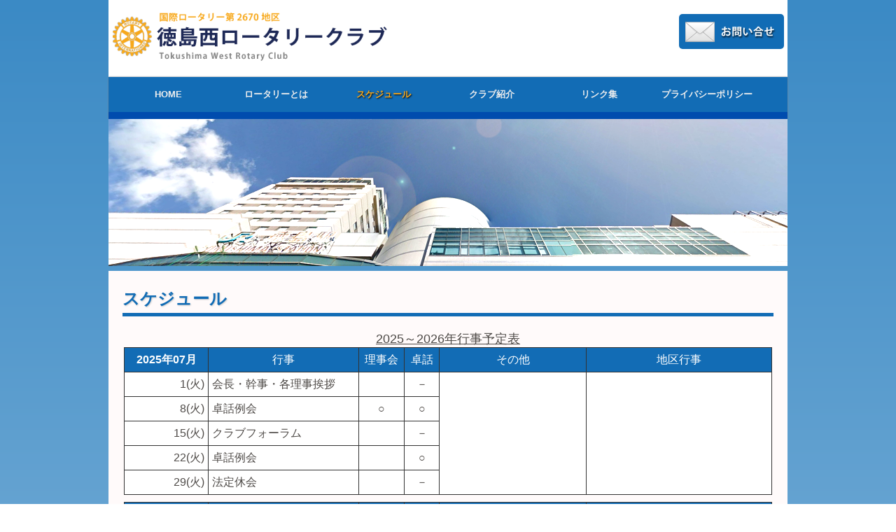

--- FILE ---
content_type: text/html; charset=UTF-8
request_url: http://tokushima-west-rc.com/schedule/
body_size: 47038
content:


<!DOCTYPE html>
<html lang="ja" >
<head>
<meta name="viewport" content="width=device-width, initial-scale=1">
<meta charset="UTF-8">

<meta name="keywords" content="徳島西ロータリークラブ, 徳島市, 国際ロータリー第2670地区, ロータリークラブ" />
<meta name="description" content="徳島西ロータリークラブは、「意義ある事業の基礎として奉仕の理念を奨励し、これを育む」というロータリーの目的に従って活動しております。" />
<link rel="profile" href="http://gmpg.org/xfn/11">
<link rel="pingback" href="http://tokushima-west-rc.com/wp/xmlrpc.php">

<title>スケジュール &#8211; 徳島西ロータリークラブ</title>
<meta name='robots' content='max-image-preview:large' />
<link rel='dns-prefetch' href='//fonts.googleapis.com' />
<link rel="alternate" type="application/rss+xml" title="徳島西ロータリークラブ &raquo; フィード" href="http://tokushima-west-rc.com/feed/" />
<link rel="alternate" type="application/rss+xml" title="徳島西ロータリークラブ &raquo; コメントフィード" href="http://tokushima-west-rc.com/comments/feed/" />
<link rel="alternate" title="oEmbed (JSON)" type="application/json+oembed" href="http://tokushima-west-rc.com/wp-json/oembed/1.0/embed?url=http%3A%2F%2Ftokushima-west-rc.com%2Fschedule%2F" />
<link rel="alternate" title="oEmbed (XML)" type="text/xml+oembed" href="http://tokushima-west-rc.com/wp-json/oembed/1.0/embed?url=http%3A%2F%2Ftokushima-west-rc.com%2Fschedule%2F&#038;format=xml" />
<style id='wp-img-auto-sizes-contain-inline-css' type='text/css'>
img:is([sizes=auto i],[sizes^="auto," i]){contain-intrinsic-size:3000px 1500px}
/*# sourceURL=wp-img-auto-sizes-contain-inline-css */
</style>
<style id='wp-emoji-styles-inline-css' type='text/css'>

	img.wp-smiley, img.emoji {
		display: inline !important;
		border: none !important;
		box-shadow: none !important;
		height: 1em !important;
		width: 1em !important;
		margin: 0 0.07em !important;
		vertical-align: -0.1em !important;
		background: none !important;
		padding: 0 !important;
	}
/*# sourceURL=wp-emoji-styles-inline-css */
</style>
<style id='wp-block-library-inline-css' type='text/css'>
:root{--wp-block-synced-color:#7a00df;--wp-block-synced-color--rgb:122,0,223;--wp-bound-block-color:var(--wp-block-synced-color);--wp-editor-canvas-background:#ddd;--wp-admin-theme-color:#007cba;--wp-admin-theme-color--rgb:0,124,186;--wp-admin-theme-color-darker-10:#006ba1;--wp-admin-theme-color-darker-10--rgb:0,107,160.5;--wp-admin-theme-color-darker-20:#005a87;--wp-admin-theme-color-darker-20--rgb:0,90,135;--wp-admin-border-width-focus:2px}@media (min-resolution:192dpi){:root{--wp-admin-border-width-focus:1.5px}}.wp-element-button{cursor:pointer}:root .has-very-light-gray-background-color{background-color:#eee}:root .has-very-dark-gray-background-color{background-color:#313131}:root .has-very-light-gray-color{color:#eee}:root .has-very-dark-gray-color{color:#313131}:root .has-vivid-green-cyan-to-vivid-cyan-blue-gradient-background{background:linear-gradient(135deg,#00d084,#0693e3)}:root .has-purple-crush-gradient-background{background:linear-gradient(135deg,#34e2e4,#4721fb 50%,#ab1dfe)}:root .has-hazy-dawn-gradient-background{background:linear-gradient(135deg,#faaca8,#dad0ec)}:root .has-subdued-olive-gradient-background{background:linear-gradient(135deg,#fafae1,#67a671)}:root .has-atomic-cream-gradient-background{background:linear-gradient(135deg,#fdd79a,#004a59)}:root .has-nightshade-gradient-background{background:linear-gradient(135deg,#330968,#31cdcf)}:root .has-midnight-gradient-background{background:linear-gradient(135deg,#020381,#2874fc)}:root{--wp--preset--font-size--normal:16px;--wp--preset--font-size--huge:42px}.has-regular-font-size{font-size:1em}.has-larger-font-size{font-size:2.625em}.has-normal-font-size{font-size:var(--wp--preset--font-size--normal)}.has-huge-font-size{font-size:var(--wp--preset--font-size--huge)}.has-text-align-center{text-align:center}.has-text-align-left{text-align:left}.has-text-align-right{text-align:right}.has-fit-text{white-space:nowrap!important}#end-resizable-editor-section{display:none}.aligncenter{clear:both}.items-justified-left{justify-content:flex-start}.items-justified-center{justify-content:center}.items-justified-right{justify-content:flex-end}.items-justified-space-between{justify-content:space-between}.screen-reader-text{border:0;clip-path:inset(50%);height:1px;margin:-1px;overflow:hidden;padding:0;position:absolute;width:1px;word-wrap:normal!important}.screen-reader-text:focus{background-color:#ddd;clip-path:none;color:#444;display:block;font-size:1em;height:auto;left:5px;line-height:normal;padding:15px 23px 14px;text-decoration:none;top:5px;width:auto;z-index:100000}html :where(.has-border-color){border-style:solid}html :where([style*=border-top-color]){border-top-style:solid}html :where([style*=border-right-color]){border-right-style:solid}html :where([style*=border-bottom-color]){border-bottom-style:solid}html :where([style*=border-left-color]){border-left-style:solid}html :where([style*=border-width]){border-style:solid}html :where([style*=border-top-width]){border-top-style:solid}html :where([style*=border-right-width]){border-right-style:solid}html :where([style*=border-bottom-width]){border-bottom-style:solid}html :where([style*=border-left-width]){border-left-style:solid}html :where(img[class*=wp-image-]){height:auto;max-width:100%}:where(figure){margin:0 0 1em}html :where(.is-position-sticky){--wp-admin--admin-bar--position-offset:var(--wp-admin--admin-bar--height,0px)}@media screen and (max-width:600px){html :where(.is-position-sticky){--wp-admin--admin-bar--position-offset:0px}}

/*# sourceURL=wp-block-library-inline-css */
</style><style id='global-styles-inline-css' type='text/css'>
:root{--wp--preset--aspect-ratio--square: 1;--wp--preset--aspect-ratio--4-3: 4/3;--wp--preset--aspect-ratio--3-4: 3/4;--wp--preset--aspect-ratio--3-2: 3/2;--wp--preset--aspect-ratio--2-3: 2/3;--wp--preset--aspect-ratio--16-9: 16/9;--wp--preset--aspect-ratio--9-16: 9/16;--wp--preset--color--black: #000000;--wp--preset--color--cyan-bluish-gray: #abb8c3;--wp--preset--color--white: #ffffff;--wp--preset--color--pale-pink: #f78da7;--wp--preset--color--vivid-red: #cf2e2e;--wp--preset--color--luminous-vivid-orange: #ff6900;--wp--preset--color--luminous-vivid-amber: #fcb900;--wp--preset--color--light-green-cyan: #7bdcb5;--wp--preset--color--vivid-green-cyan: #00d084;--wp--preset--color--pale-cyan-blue: #8ed1fc;--wp--preset--color--vivid-cyan-blue: #0693e3;--wp--preset--color--vivid-purple: #9b51e0;--wp--preset--gradient--vivid-cyan-blue-to-vivid-purple: linear-gradient(135deg,rgb(6,147,227) 0%,rgb(155,81,224) 100%);--wp--preset--gradient--light-green-cyan-to-vivid-green-cyan: linear-gradient(135deg,rgb(122,220,180) 0%,rgb(0,208,130) 100%);--wp--preset--gradient--luminous-vivid-amber-to-luminous-vivid-orange: linear-gradient(135deg,rgb(252,185,0) 0%,rgb(255,105,0) 100%);--wp--preset--gradient--luminous-vivid-orange-to-vivid-red: linear-gradient(135deg,rgb(255,105,0) 0%,rgb(207,46,46) 100%);--wp--preset--gradient--very-light-gray-to-cyan-bluish-gray: linear-gradient(135deg,rgb(238,238,238) 0%,rgb(169,184,195) 100%);--wp--preset--gradient--cool-to-warm-spectrum: linear-gradient(135deg,rgb(74,234,220) 0%,rgb(151,120,209) 20%,rgb(207,42,186) 40%,rgb(238,44,130) 60%,rgb(251,105,98) 80%,rgb(254,248,76) 100%);--wp--preset--gradient--blush-light-purple: linear-gradient(135deg,rgb(255,206,236) 0%,rgb(152,150,240) 100%);--wp--preset--gradient--blush-bordeaux: linear-gradient(135deg,rgb(254,205,165) 0%,rgb(254,45,45) 50%,rgb(107,0,62) 100%);--wp--preset--gradient--luminous-dusk: linear-gradient(135deg,rgb(255,203,112) 0%,rgb(199,81,192) 50%,rgb(65,88,208) 100%);--wp--preset--gradient--pale-ocean: linear-gradient(135deg,rgb(255,245,203) 0%,rgb(182,227,212) 50%,rgb(51,167,181) 100%);--wp--preset--gradient--electric-grass: linear-gradient(135deg,rgb(202,248,128) 0%,rgb(113,206,126) 100%);--wp--preset--gradient--midnight: linear-gradient(135deg,rgb(2,3,129) 0%,rgb(40,116,252) 100%);--wp--preset--font-size--small: 13px;--wp--preset--font-size--medium: 20px;--wp--preset--font-size--large: 36px;--wp--preset--font-size--x-large: 42px;--wp--preset--spacing--20: 0.44rem;--wp--preset--spacing--30: 0.67rem;--wp--preset--spacing--40: 1rem;--wp--preset--spacing--50: 1.5rem;--wp--preset--spacing--60: 2.25rem;--wp--preset--spacing--70: 3.38rem;--wp--preset--spacing--80: 5.06rem;--wp--preset--shadow--natural: 6px 6px 9px rgba(0, 0, 0, 0.2);--wp--preset--shadow--deep: 12px 12px 50px rgba(0, 0, 0, 0.4);--wp--preset--shadow--sharp: 6px 6px 0px rgba(0, 0, 0, 0.2);--wp--preset--shadow--outlined: 6px 6px 0px -3px rgb(255, 255, 255), 6px 6px rgb(0, 0, 0);--wp--preset--shadow--crisp: 6px 6px 0px rgb(0, 0, 0);}:where(.is-layout-flex){gap: 0.5em;}:where(.is-layout-grid){gap: 0.5em;}body .is-layout-flex{display: flex;}.is-layout-flex{flex-wrap: wrap;align-items: center;}.is-layout-flex > :is(*, div){margin: 0;}body .is-layout-grid{display: grid;}.is-layout-grid > :is(*, div){margin: 0;}:where(.wp-block-columns.is-layout-flex){gap: 2em;}:where(.wp-block-columns.is-layout-grid){gap: 2em;}:where(.wp-block-post-template.is-layout-flex){gap: 1.25em;}:where(.wp-block-post-template.is-layout-grid){gap: 1.25em;}.has-black-color{color: var(--wp--preset--color--black) !important;}.has-cyan-bluish-gray-color{color: var(--wp--preset--color--cyan-bluish-gray) !important;}.has-white-color{color: var(--wp--preset--color--white) !important;}.has-pale-pink-color{color: var(--wp--preset--color--pale-pink) !important;}.has-vivid-red-color{color: var(--wp--preset--color--vivid-red) !important;}.has-luminous-vivid-orange-color{color: var(--wp--preset--color--luminous-vivid-orange) !important;}.has-luminous-vivid-amber-color{color: var(--wp--preset--color--luminous-vivid-amber) !important;}.has-light-green-cyan-color{color: var(--wp--preset--color--light-green-cyan) !important;}.has-vivid-green-cyan-color{color: var(--wp--preset--color--vivid-green-cyan) !important;}.has-pale-cyan-blue-color{color: var(--wp--preset--color--pale-cyan-blue) !important;}.has-vivid-cyan-blue-color{color: var(--wp--preset--color--vivid-cyan-blue) !important;}.has-vivid-purple-color{color: var(--wp--preset--color--vivid-purple) !important;}.has-black-background-color{background-color: var(--wp--preset--color--black) !important;}.has-cyan-bluish-gray-background-color{background-color: var(--wp--preset--color--cyan-bluish-gray) !important;}.has-white-background-color{background-color: var(--wp--preset--color--white) !important;}.has-pale-pink-background-color{background-color: var(--wp--preset--color--pale-pink) !important;}.has-vivid-red-background-color{background-color: var(--wp--preset--color--vivid-red) !important;}.has-luminous-vivid-orange-background-color{background-color: var(--wp--preset--color--luminous-vivid-orange) !important;}.has-luminous-vivid-amber-background-color{background-color: var(--wp--preset--color--luminous-vivid-amber) !important;}.has-light-green-cyan-background-color{background-color: var(--wp--preset--color--light-green-cyan) !important;}.has-vivid-green-cyan-background-color{background-color: var(--wp--preset--color--vivid-green-cyan) !important;}.has-pale-cyan-blue-background-color{background-color: var(--wp--preset--color--pale-cyan-blue) !important;}.has-vivid-cyan-blue-background-color{background-color: var(--wp--preset--color--vivid-cyan-blue) !important;}.has-vivid-purple-background-color{background-color: var(--wp--preset--color--vivid-purple) !important;}.has-black-border-color{border-color: var(--wp--preset--color--black) !important;}.has-cyan-bluish-gray-border-color{border-color: var(--wp--preset--color--cyan-bluish-gray) !important;}.has-white-border-color{border-color: var(--wp--preset--color--white) !important;}.has-pale-pink-border-color{border-color: var(--wp--preset--color--pale-pink) !important;}.has-vivid-red-border-color{border-color: var(--wp--preset--color--vivid-red) !important;}.has-luminous-vivid-orange-border-color{border-color: var(--wp--preset--color--luminous-vivid-orange) !important;}.has-luminous-vivid-amber-border-color{border-color: var(--wp--preset--color--luminous-vivid-amber) !important;}.has-light-green-cyan-border-color{border-color: var(--wp--preset--color--light-green-cyan) !important;}.has-vivid-green-cyan-border-color{border-color: var(--wp--preset--color--vivid-green-cyan) !important;}.has-pale-cyan-blue-border-color{border-color: var(--wp--preset--color--pale-cyan-blue) !important;}.has-vivid-cyan-blue-border-color{border-color: var(--wp--preset--color--vivid-cyan-blue) !important;}.has-vivid-purple-border-color{border-color: var(--wp--preset--color--vivid-purple) !important;}.has-vivid-cyan-blue-to-vivid-purple-gradient-background{background: var(--wp--preset--gradient--vivid-cyan-blue-to-vivid-purple) !important;}.has-light-green-cyan-to-vivid-green-cyan-gradient-background{background: var(--wp--preset--gradient--light-green-cyan-to-vivid-green-cyan) !important;}.has-luminous-vivid-amber-to-luminous-vivid-orange-gradient-background{background: var(--wp--preset--gradient--luminous-vivid-amber-to-luminous-vivid-orange) !important;}.has-luminous-vivid-orange-to-vivid-red-gradient-background{background: var(--wp--preset--gradient--luminous-vivid-orange-to-vivid-red) !important;}.has-very-light-gray-to-cyan-bluish-gray-gradient-background{background: var(--wp--preset--gradient--very-light-gray-to-cyan-bluish-gray) !important;}.has-cool-to-warm-spectrum-gradient-background{background: var(--wp--preset--gradient--cool-to-warm-spectrum) !important;}.has-blush-light-purple-gradient-background{background: var(--wp--preset--gradient--blush-light-purple) !important;}.has-blush-bordeaux-gradient-background{background: var(--wp--preset--gradient--blush-bordeaux) !important;}.has-luminous-dusk-gradient-background{background: var(--wp--preset--gradient--luminous-dusk) !important;}.has-pale-ocean-gradient-background{background: var(--wp--preset--gradient--pale-ocean) !important;}.has-electric-grass-gradient-background{background: var(--wp--preset--gradient--electric-grass) !important;}.has-midnight-gradient-background{background: var(--wp--preset--gradient--midnight) !important;}.has-small-font-size{font-size: var(--wp--preset--font-size--small) !important;}.has-medium-font-size{font-size: var(--wp--preset--font-size--medium) !important;}.has-large-font-size{font-size: var(--wp--preset--font-size--large) !important;}.has-x-large-font-size{font-size: var(--wp--preset--font-size--x-large) !important;}
/*# sourceURL=global-styles-inline-css */
</style>

<style id='classic-theme-styles-inline-css' type='text/css'>
/*! This file is auto-generated */
.wp-block-button__link{color:#fff;background-color:#32373c;border-radius:9999px;box-shadow:none;text-decoration:none;padding:calc(.667em + 2px) calc(1.333em + 2px);font-size:1.125em}.wp-block-file__button{background:#32373c;color:#fff;text-decoration:none}
/*# sourceURL=/wp-includes/css/classic-themes.min.css */
</style>
<link rel='stylesheet' id='contact-form-7-css' href='http://tokushima-west-rc.com/wp/wp-content/plugins/contact-form-7/includes/css/styles.css' type='text/css' media='all' />
<link rel='stylesheet' id='multicolors-style-css' href='http://tokushima-west-rc.com/wp/wp-content/themes/west-rc/style.css' type='text/css' media='all' />
<link rel='stylesheet' id='multicolors-googlefonts-css' href='//fonts.googleapis.com/css?family=Open+Sans' type='text/css' media='all' />
<script type="text/javascript" src="http://tokushima-west-rc.com/wp/wp-includes/js/jquery/jquery.min.js" id="jquery-core-js"></script>
<script type="text/javascript" src="http://tokushima-west-rc.com/wp/wp-includes/js/jquery/jquery-migrate.min.js" id="jquery-migrate-js"></script>
<script type="text/javascript" src="http://tokushima-west-rc.com/wp/wp-content/themes/west-rc/js/nav.js" id="multicolors-nav-js"></script>
<link rel="https://api.w.org/" href="http://tokushima-west-rc.com/wp-json/" /><link rel="alternate" title="JSON" type="application/json" href="http://tokushima-west-rc.com/wp-json/wp/v2/pages/21" /><link rel="EditURI" type="application/rsd+xml" title="RSD" href="http://tokushima-west-rc.com/wp/xmlrpc.php?rsd" />
<link rel="canonical" href="http://tokushima-west-rc.com/schedule/" />
<link rel='shortlink' href='http://tokushima-west-rc.com/?p=21' />
<!--[if lt IE 9]>
<script src="http://tokushima-west-rc.com/wp/wp-content/themes/west-rc/js/ie.js"></script>
<![endif]-->
<link rel="icon" href="http://tokushima-west-rc.com/wp/wp-content/uploads/2021/07/cropped-SiteLogo-32x32.png" sizes="32x32" />
<link rel="icon" href="http://tokushima-west-rc.com/wp/wp-content/uploads/2021/07/cropped-SiteLogo-192x192.png" sizes="192x192" />
<link rel="apple-touch-icon" href="http://tokushima-west-rc.com/wp/wp-content/uploads/2021/07/cropped-SiteLogo-180x180.png" />
<meta name="msapplication-TileImage" content="http://tokushima-west-rc.com/wp/wp-content/uploads/2021/07/cropped-SiteLogo-270x270.png" />

</head>
<body class="wp-singular page-template page-template-page-full page-template-page-full-php page page-id-21 wp-theme-west-rc" >
<div id="container">
    <div id="header-first-container">
        <div class="logo" style="width: 450px; height: auto; float: left;">
                            <h1><a href="http://tokushima-west-rc.com/" title="徳島西ロータリークラブ"><img src="http://tokushima-west-rc.com/wp/wp-content/themes/west-rc/images/header-title.png" width="400"></a></h1>
                <h2></h2>
                    </div>
        <div class="bnr-contact"><a href="http://tokushima-west-rc.com/contact/"><img src="http://tokushima-west-rc.com/wp/wp-content/themes/west-rc/images/bnr-contact.jpg" alt="お問合せ" width="150"></a></div>
        <div class="clear"></div>
    </div>

    <div id="header-second-container">
                    <div class="nav-head"><ul id="menu-pc_menu" class="menu"><li id="menu-item-328" class="menu-item menu-item-type-post_type menu-item-object-page menu-item-home menu-item-328"><a href="http://tokushima-west-rc.com/">HOME</a></li>
<li id="menu-item-330" class="menu-item menu-item-type-post_type menu-item-object-page menu-item-330"><a href="http://tokushima-west-rc.com/about_rotary/">ロータリーとは</a></li>
<li id="menu-item-329" class="menu-item menu-item-type-post_type menu-item-object-page current-menu-item page_item page-item-21 current_page_item menu-item-329"><a href="http://tokushima-west-rc.com/schedule/" aria-current="page">スケジュール</a></li>
<li id="menu-item-50" class="menu-item menu-item-type-post_type menu-item-object-page menu-item-has-children menu-item-50"><a href="http://tokushima-west-rc.com/club_introduction/">クラブ紹介</a>
<ul class="sub-menu">
	<li id="menu-item-49" class="menu-item menu-item-type-post_type menu-item-object-page menu-item-49"><a href="http://tokushima-west-rc.com/greeting/">ご挨拶</a></li>
	<li id="menu-item-336" class="menu-item menu-item-type-post_type menu-item-object-page menu-item-336"><a href="http://tokushima-west-rc.com/director_officer/">理事・役員</a></li>
	<li id="menu-item-335" class="menu-item menu-item-type-post_type menu-item-object-page menu-item-335"><a href="http://tokushima-west-rc.com/committee/">委員会</a></li>
	<li id="menu-item-334" class="menu-item menu-item-type-post_type menu-item-object-page menu-item-334"><a href="http://tokushima-west-rc.com/memberslist/">会員リスト</a></li>
</ul>
</li>
<li id="menu-item-332" class="menu-item menu-item-type-post_type menu-item-object-page menu-item-332"><a href="http://tokushima-west-rc.com/links/">リンク集</a></li>
<li id="menu-item-333" class="menu-item menu-item-type-post_type menu-item-object-page menu-item-privacy-policy menu-item-333"><a rel="privacy-policy" href="http://tokushima-west-rc.com/privacypolicy/">プライバシーポリシー</a></li>
</ul></div>            </div>

        <div id="header-third-container"><img src="http://tokushima-west-rc.com/wp/wp-content/themes/west-rc/images/top2.png" width="970" height="210"></div>
    <div id="main-content-container">
<div id="main-content">
<div id="content-full">

    
                <h1 class="page-title">スケジュール</h1>
        
        
        <table class="schedule">
<caption class="caption_text">2025～2026年行事予定表</caption>
<tbody>
<tr>
<th class="tcenter date">2025年07月</th>
<th class="tcenter event">行事</th>
<th class="tcenter board_directors">理事会</th>
<th class="tcenter speech">卓話</th>
<th class="tcenter others">その他</th>
<th class="tcenter area_event">地区行事</th>
</tr>
<tr>
<td class="tright" style="text-align: right;">1(火)</td>
<td>会長・幹事・各理事挨拶</td>
<td class="tcenter"> </td>
<td class="tcenter">－</td>
<td class="rs_valign ev_detail"> </td>
<td class="rs_valign ev_detail"> </td>
</tr>
<tr>
<td class="tright" style="text-align: right;">8(火)</td>
<td>卓話例会</td>
<td class="tcenter">○</td>
<td class="tcenter">○</td>
<td class="rs_valign ev_detail"> </td>
<td class="rs_valign ev_detail"> </td>
</tr>
<tr>
<td class="tright" style="text-align: right;">15(火)</td>
<td>クラブフォーラム</td>
<td class="tcenter"> </td>
<td class="tcenter">－</td>
<td class="rs_valign ev_detail"> </td>
<td class="rs_valign ev_detail"> </td>
</tr>
<tr>
<td class="tright" style="text-align: right;">22(火)</td>
<td>卓話例会</td>
<td class="tcenter"> </td>
<td class="tcenter">○</td>
<td class="rs_valign ev_detail"> </td>
<td class="rs_valign ev_detail"> </td>
</tr>
<tr>
<td class="tright" style="text-align: right;">29(火)</td>
<td>法定休会</td>
<td class="tcenter"> </td>
<td class="tcenter">－</td>
<td class="rs_valign ev_detail"> </td>
<td class="rs_valign ev_detail"> </td>
</tr>
</tbody>
</table>
<table class="schedule" style="width: 79.1357%; height: 120px;">
<tbody>
<tr style="height: 24px;">
<th class="tcenter date" style="height: 24px;">2025年08月</th>
<th class="tcenter event" style="height: 24px;">行事</th>
<th class="tcenter board_directors" style="height: 24px;">理事会</th>
<th class="tcenter speech" style="height: 24px;">卓話</th>
<th class="tcenter others" style="height: 24px;">その他</th>
<th class="tcenter area_event" style="height: 24px;">地区行事</th>
</tr>
<tr style="height: 24px;">
<td class="tright" style="height: 24px;">5(火)</td>
<td style="height: 24px;">ガバナー補佐訪問　　　　　　　　　　　</td>
<td class="tcenter" style="height: 24px;">○</td>
<td class="tcenter" style="height: 24px;">－</td>
<td class="rs_valign ev_detail" style="height: 24px;"> </td>
<td class="rs_valign ev_detail" style="height: 24px;"> </td>
</tr>
<tr style="height: 24px;">
<td class="tright" style="height: 24px;">12(火)</td>
<td style="height: 24px;">法定休会</td>
<td class="tcenter" style="height: 24px;"> </td>
<td class="tcenter" style="height: 24px;">－</td>
<td class="rs_valign ev_detail" style="height: 24px;"> </td>
<td class="rs_valign ev_detail" style="height: 24px;"> </td>
</tr>
<tr style="height: 24px;">
<td class="tright" style="height: 24px;">19(火)</td>
<td style="height: 24px;">卓話例会</td>
<td class="tcenter" style="height: 24px;"> </td>
<td class="tcenter" style="height: 24px;">○</td>
<td class="rs_valign ev_detail" style="height: 24px;"> </td>
<td class="rs_valign ev_detail" style="height: 24px;"> </td>
</tr>
<tr style="height: 24px;">
<td class="tright" style="height: 24px;">26(火)</td>
<td style="height: 24px;">卓話例会</td>
<td class="tcenter" style="height: 24px;"> </td>
<td class="tcenter" style="height: 24px;">○</td>
<td class="rs_valign ev_detail" style="height: 24px;"> </td>
<td class="rs_valign ev_detail" style="height: 24px;"> </td>
</tr>
</tbody>
</table>
<table style="border-collapse: collapse; width: 100%; height: 130px;">
<tbody>
<tr style="height: 10px;">
<td style="width: 13.2479%; height: 10px; background-color: #2362c2; text-align: center;"><span style="color: #ffffff;"><strong>2025年09月</strong></span></td>
<td style="width: 23.2601%; height: 10px; background-color: #2362c2; text-align: center;"><span style="color: #ffffff;">行事</span></td>
<td style="width: 7.14289%; height: 10px; background-color: #2362c2; text-align: center;"><span style="color: #ffffff;">理事会</span></td>
<td style="width: 5.67768%; height: 10px; background-color: #2362c2; text-align: center;"><span style="color: #ffffff;">卓話</span></td>
<td style="width: 23.5043%; height: 10px; background-color: #2362c2; text-align: center;"><span style="color: #ffffff;">その他</span></td>
<td style="width: 27.1673%; height: 10px; background-color: #2362c2; text-align: center;"><span style="color: #ffffff;">地区行事</span></td>
</tr>
<tr style="height: 24px;">
<td style="width: 13.2479%; height: 24px; text-align: right;">
<p>２(火)</p>
</td>
<td style="width: 23.2601%; height: 24px;">ガバナー補佐訪問</td>
<td style="width: 7.14289%; height: 24px; text-align: center;">○</td>
<td style="width: 5.67768%; height: 24px; text-align: center;">－</td>
<td style="width: 23.5043%; height: 24px;">徳島市剣道大会（協賛）</td>
<td style="width: 27.1673%; height: 24px;">6(土)クラブ活性化セミナー</td>
</tr>
<tr style="height: 24px;">
<td style="width: 13.2479%; height: 24px; text-align: right;">9(火)</td>
<td style="width: 23.2601%; height: 24px;">卓話例会</td>
<td style="width: 7.14289%; height: 24px; text-align: center;"> </td>
<td style="width: 5.67768%; height: 24px; text-align: center;">○</td>
<td style="width: 23.5043%; height: 24px;"> </td>
<td style="width: 27.1673%; height: 24px;"> </td>
</tr>
<tr style="height: 24px;">
<td style="width: 13.2479%; height: 24px; text-align: right;">16(火)</td>
<td style="width: 23.2601%; height: 24px;">卓話例会</td>
<td style="width: 7.14289%; height: 24px; text-align: center;"> </td>
<td style="width: 5.67768%; height: 24px; text-align: center;">○</td>
<td style="width: 23.5043%; height: 24px;"> </td>
<td style="width: 27.1673%; height: 24px;"> </td>
</tr>
<tr style="height: 24px;">
<td style="width: 13.2479%; height: 24px; text-align: right;">23(火)</td>
<td style="width: 23.2601%; height: 24px;">法定休会</td>
<td style="width: 7.14289%; height: 24px; text-align: center;"> </td>
<td style="width: 5.67768%; height: 24px; text-align: center;">－</td>
<td style="width: 23.5043%; height: 24px;"> </td>
<td style="width: 27.1673%; height: 24px;"> </td>
</tr>
<tr style="height: 24px;">
<td style="width: 13.2479%; text-align: right; height: 24px;">30(火)</td>
<td style="width: 23.2601%; height: 24px;">法定休会</td>
<td style="width: 7.14289%; height: 24px; text-align: center;"> </td>
<td style="width: 5.67768%; height: 24px; text-align: center;">－</td>
<td style="width: 23.5043%; height: 24px;"> </td>
<td style="width: 27.1673%; height: 24px;"> </td>
</tr>
</tbody>
</table>
<table class="schedule" style="width: 77.4452%; height: 120px;">
<tbody>
<tr style="height: 24px;">
<th class="tcenter date" style="height: 24px;">2025年10月</th>
<th class="tcenter event" style="height: 24px;">行事</th>
<th class="tcenter board_directors" style="height: 24px;">理事会</th>
<th class="tcenter speech" style="height: 24px;">卓話</th>
<th class="tcenter others" style="height: 24px;">その他</th>
<th class="tcenter area_event" style="height: 24px;">地区行事</th>
</tr>
<tr style="height: 24px;">
<td class="tright" style="height: 24px;">7(火)</td>
<td style="height: 24px;">夜間例会</td>
<td class="tcenter" style="height: 24px;"> </td>
<td class="tcenter" style="height: 24px;">－</td>
<td class="rs_valign ev_detail" style="height: 24px;">お月見夜間例会</td>
<td class="rs_valign ev_detail" style="height: 24px;"> </td>
</tr>
<tr style="height: 24px;">
<td class="tright" style="height: 24px;">14(火)</td>
<td style="height: 24px;">卓話例会</td>
<td class="tcenter" style="height: 24px;">○</td>
<td class="tcenter" style="height: 24px;">○</td>
<td class="rs_valign ev_detail" style="height: 24px;">親睦家族釣り大会</td>
<td class="rs_valign ev_detail" style="height: 24px;"> </td>
</tr>
<tr style="height: 24px;">
<td class="tright" style="height: 24px;">21(火)</td>
<td style="height: 24px;"> </td>
<td class="tcenter" style="height: 24px;"> </td>
<td class="tcenter" style="height: 24px;">○</td>
<td class="rs_valign ev_detail" style="height: 24px;"> </td>
<td class="rs_valign ev_detail" style="height: 24px;">市内9RC会長幹事会</td>
</tr>
<tr style="height: 24px;">
<td class="tright vcenter" style="height: 24px;">28(火)</td>
<td style="height: 24px;">法定休会</td>
<td class="tcenter" style="height: 24px;"> </td>
<td class="tcenter" style="height: 24px;">－</td>
<td class="rs_valign ev_detail" style="height: 24px;"> </td>
<td class="rs_valign ev_detail" style="height: 24px;">地区大会25日(土)</td>
</tr>
</tbody>
</table>
<table class="schedule">
<tbody>
<tr>
<th class="tcenter date">2025年11月</th>
<th class="tcenter event">行事</th>
<th class="tcenter board_directors">理事会</th>
<th class="tcenter speech">卓話</th>
<th class="tcenter others">その他</th>
<th class="tcenter area_event">地区行事</th>
</tr>
<tr>
<td class="tright">4(火)</td>
<td>卓話例会</td>
<td class="tcenter">○</td>
<td class="tcenter">○</td>
<td class="rs_valign ev_detail">京都西北RCゴルフ</td>
<td class="rs_valign ev_detail"> </td>
</tr>
<tr>
<td class="tright">11(火)</td>
<td>卓話例会</td>
<td class="tcenter"> </td>
<td class="tcenter">○</td>
<td class="rs_valign ev_detail"> </td>
<td class="rs_valign ev_detail"> </td>
</tr>
<tr>
<td class="tright">18(火)</td>
<td>夜間例会</td>
<td class="tcenter"> </td>
<td class="tcenter">－</td>
<td class="rs_valign ev_detail"> </td>
<td class="rs_valign ev_detail"> </td>
</tr>
<tr>
<td class="tright vcenter">25(火)</td>
<td class="vcenter">法定休会</td>
<td class="tcenter"> </td>
<td class="tcenter">－</td>
<td class="rs_valign ev_detail"> </td>
<td class="rs_valign ev_detail"> </td>
</tr>
</tbody>
</table>
<table class="schedule">
<tbody>
<tr>
<th class="tcenter date">2025年12月</th>
<th class="tcenter event">行事</th>
<th class="tcenter board_directors">理事会</th>
<th class="tcenter speech">卓話</th>
<th class="tcenter others">その他</th>
<th class="tcenter area_event">地区行事</th>
</tr>
<tr>
<td class="tright">2(火)</td>
<td>年次総会</td>
<td class="tcenter">○</td>
<td class="tcenter">－</td>
<td class="rs_valign ev_detail">2(火) 次年度理事選出</td>
<td class="rs_valign ev_detail">
<p>6(土)ロータリー財団</p>
<p>補助金管理セミナー</p>
</td>
</tr>
<tr>
<td class="tright">9(火)</td>
<td>卓話例会</td>
<td class="tcenter"> </td>
<td class="tcenter">○</td>
<td class="rs_valign ev_detail"> </td>
<td class="rs_valign ev_detail"> </td>
</tr>
<tr>
<td class="tright">16(火)</td>
<td>法定休会</td>
<td class="tcenter"> </td>
<td class="tcenter">－</td>
<td class="rs_valign ev_detail"> </td>
<td class="rs_valign ev_detail"> </td>
</tr>
<tr>
<td class="tright">21(日)</td>
<td>家族親睦クリスマス会</td>
<td class="tcenter"> </td>
<td class="tcenter">－</td>
<td class="rs_valign ev_detail"> </td>
<td class="rs_valign ev_detail"> </td>
</tr>
<tr>
<td class="tright">23(火)</td>
<td>振替休会</td>
<td class="tcenter"> </td>
<td class="tcenter">－</td>
<td class="rs_valign ev_detail"> </td>
<td class="rs_valign ev_detail"> </td>
</tr>
<tr>
<td class="tright">30(火)</td>
<td>法定休会</td>
<td class="tcenter"> </td>
<td class="tcenter">－</td>
<td class="rs_valign ev_detail"> </td>
<td class="rs_valign ev_detail"> </td>
</tr>
</tbody>
</table>
<table class="schedule">
<caption class="caption_text">2025～2026年行事予定表</caption>
<tbody>
<tr>
<th class="tcenter date">
<p>2026年01月</p>
</th>
<th class="tcenter event">行事</th>
<th class="tcenter board_directors">理事会</th>
<th class="tcenter speech">卓話</th>
<th class="tcenter others">その他</th>
<th class="tcenter area_event">地区行事</th>
</tr>
<tr>
<td class="tright">6(火)</td>
<td>法定休会</td>
<td class="tcenter"> </td>
<td class="tcenter">－</td>
<td class="rs_valign ev_detail"> </td>
<td class="rs_valign ev_detail"> </td>
</tr>
<tr>
<td class="tright vcenter">13(火)</td>
<td class="vcenter">新年互礼会</td>
<td class="tcenter"> </td>
<td class="tcenter">－</td>
<td class="rs_valign ev_detail">16(金)市内9RC<br />
合同例会・賀詞交換会</td>
<td class="rs_valign ev_detail"> </td>
</tr>
<tr>
<td class="tright">20(火)</td>
<td>クラブフォーラム</td>
<td class="tcenter">○</td>
<td class="tcenter">－</td>
<td class="rs_valign ev_detail"> </td>
<td class="rs_valign ev_detail"> </td>
</tr>
<tr>
<td class="tright">27(火)</td>
<td>法定休会</td>
<td class="tcenter"> </td>
<td class="tcenter">－</td>
<td class="rs_valign ev_detail"> </td>
<td class="rs_valign ev_detail"> </td>
</tr>
</tbody>
</table>
<table class="schedule">
<tbody>
<tr>
<th class="tcenter date">2026年02月</th>
<th class="tcenter event">行事</th>
<th class="tcenter board_directors">理事会</th>
<th class="tcenter speech">卓話</th>
<th class="tcenter others">その他</th>
<th class="tcenter area_event">地区行事</th>
</tr>
<tr>
<td class="tright" style="text-align: right;">3(火)</td>
<td>卓話例会</td>
<td class="tcenter">○</td>
<td class="tcenter" style="text-align: center;">○</td>
<td class="rs_valign ev_detail"> </td>
<td class="rs_valign ev_detail"> </td>
</tr>
<tr>
<td class="tright" style="text-align: right;">10(火)</td>
<td>法定休会</td>
<td class="tcenter"> </td>
<td class="tcenter" style="text-align: center;">○</td>
<td class="rs_valign ev_detail"> </td>
<td class="rs_valign ev_detail">市内9RC会長幹事会</td>
</tr>
<tr>
<td class="tright" style="text-align: right;">17(火)</td>
<td>卓話例会</td>
<td class="tcenter"> </td>
<td class="tcenter" style="text-align: center;">－</td>
<td class="rs_valign ev_detail"> </td>
<td class="rs_valign ev_detail">15(日) PETS</td>
</tr>
<tr>
<td style="text-align: right;">18(水)</td>
<td>
<p>徳島南・徳島中央・徳島西</p>
<p>RC合同夜間例会</p>
</td>
<td>&nbsp;</td>
<td style="text-align: center;">－</td>
<td>&nbsp;</td>
<td>&nbsp;</td>
</tr>
<tr>
<td class="tright" style="text-align: right;">24(火)</td>
<td>法定休会</td>
<td class="tcenter"> </td>
<td class="tcenter" style="text-align: center;">－</td>
<td class="rs_valign ev_detail"> </td>
<td class="rs_valign ev_detail"> </td>
</tr>
</tbody>
</table>
<table class="schedule">
<tbody>
<tr>
<th class="tcenter date">2026年03月</th>
<th class="tcenter event">行事</th>
<th class="tcenter board_directors">理事会</th>
<th class="tcenter speech">卓話</th>
<th class="tcenter others">その他</th>
<th class="tcenter area_event">地区行事</th>
</tr>
<tr>
<td class="tright">3(火)</td>
<td>創立記念夜間例会</td>
<td class="tcenter"> </td>
<td class="tcenter">－</td>
<td class="rs_valign ev_detail"> </td>
<td class="rs_valign ev_detail"> </td>
</tr>
<tr>
<td class="tright">10(火)</td>
<td>卓話例会</td>
<td class="tcenter">○</td>
<td class="tcenter">○</td>
<td class="rs_valign ev_detail"> </td>
<td class="rs_valign ev_detail"> </td>
</tr>
<tr>
<td class="tright">17(火)</td>
<td>卓話例会</td>
<td class="tcenter"> </td>
<td class="tcenter">○</td>
<td class="rs_valign ev_detail"> </td>
<td class="rs_valign ev_detail"> </td>
</tr>
<tr>
<td class="tright">24(火)</td>
<td>法定休会</td>
<td class="tcenter"> </td>
<td class="tcenter">－</td>
<td class="rs_valign ev_detail">
<p>24(火)京都西北RC創立50周年</p>
<p>記念式典</p>
</td>
<td class="rs_valign ev_detail">
<p>22(日) 地区研修・協議会</p>
</td>
</tr>
<tr>
<td class="tright">31(火)</td>
<td>法定休会</td>
<td class="tcenter"> </td>
<td class="tcenter">－</td>
<td class="rs_valign ev_detail">お花見家族会</td>
<td class="rs_valign ev_detail">
<p>&nbsp;</p>
</td>
</tr>
</tbody>
</table>
<table class="schedule" style="width: 75.0973%;">
<tbody>
<tr>
<th class="tcenter date">2026年04月</th>
<th class="tcenter event">行事</th>
<th class="tcenter board_directors">理事会</th>
<th class="tcenter speech">卓話</th>
<th class="tcenter others">その他</th>
<th class="tcenter area_event">地区行事</th>
</tr>
<tr>
<td class="tright">7(火)</td>
<td>卓話例会</td>
<td class="tcenter">○</td>
<td class="tcenter">○</td>
<td class="rs_valign ev_detail"> </td>
<td class="rs_valign ev_detail"> </td>
</tr>
<tr>
<td class="tright">14(火)</td>
<td>卓話例会</td>
<td class="tcenter"> </td>
<td class="tcenter">○</td>
<td class="rs_valign ev_detail">新旧理事・委員長会</td>
<td class="rs_valign ev_detail"> </td>
</tr>
<tr>
<td class="tright">21(火)</td>
<td>夜間例会</td>
<td class="tcenter"> </td>
<td class="tcenter">－</td>
<td class="rs_valign ev_detail"> </td>
<td class="rs_valign ev_detail"> </td>
</tr>
<tr>
<td class="tright">28(火)</td>
<td>法定休会</td>
<td class="tcenter"> </td>
<td class="tcenter">－</td>
<td class="rs_valign ev_detail"> </td>
<td class="rs_valign ev_detail"> </td>
</tr>
</tbody>
</table>
<table class="schedule">
<tbody>
<tr>
<th class="tcenter date">2026年05月</th>
<th class="tcenter event">行事</th>
<th class="tcenter board_directors">理事会</th>
<th class="tcenter speech">卓話</th>
<th class="tcenter others">その他</th>
<th class="tcenter area_event">地区行事</th>
</tr>
<tr>
<td class="tright">5(火)</td>
<td>法定休会</td>
<td class="tcenter">－</td>
<td class="tcenter">－</td>
<td class="rs_valign ev_detail"> </td>
<td class="rs_valign ev_detail"> </td>
</tr>
<tr>
<td class="tright">12(火)</td>
<td>卓話例会</td>
<td class="tcenter">○</td>
<td class="tcenter">○</td>
<td class="rs_valign ev_detail">徳島市植物園植樹</td>
<td class="rs_valign ev_detail"> </td>
</tr>
<tr>
<td class="tright vcenter">19(火)</td>
<td class="vcenter">卓話例会</td>
<td class="tcenter"> </td>
<td class="tcenter">○</td>
<td class="rs_valign ev_detail">IGM<br />
次年度クラブ計画書案</td>
<td class="rs_valign ev_detail"> </td>
</tr>
<tr>
<td class="tright">26(火)</td>
<td>法定休会</td>
<td class="tcenter"> </td>
<td class="tcenter">－</td>
<td class="rs_valign ev_detail"> </td>
<td class="rs_valign ev_detail"> </td>
</tr>
</tbody>
</table>
<table class="schedule">
<tbody>
<tr>
<th class="tcenter date">2026年06月</th>
<th class="tcenter event">行事</th>
<th class="tcenter board_directors">理事会</th>
<th class="tcenter speech">卓話</th>
<th class="tcenter others">その他</th>
<th class="tcenter area_event">地区行事</th>
</tr>
<tr>
<td class="tright" style="text-align: right;">2(火)</td>
<td>卓話例会</td>
<td class="tcenter">○</td>
<td class="tcenter" style="text-align: center;">○</td>
<td class="rs_valign ev_detail"> </td>
<td class="rs_valign ev_detail">市内9RC 新旧会長・幹事会</td>
</tr>
<tr>
<td class="tright" style="text-align: right;">9(火)</td>
<td>卓話例会</td>
<td class="tcenter"> </td>
<td class="tcenter" style="text-align: center;">○</td>
<td class="rs_valign ev_detail"> </td>
<td class="rs_valign ev_detail"> </td>
</tr>
<tr>
<td class="tright vcenter" style="text-align: right;">16(火)</td>
<td class="vcenter">卓話例会</td>
<td class="tcenter"> </td>
<td class="tcenter" style="text-align: center;">○</td>
<td class="rs_valign ev_detail"> </td>
<td class="rs_valign ev_detail">RI国際大会（台湾）<br />
6/13(土)～17(水)</td>
</tr>
<tr>
<td style="text-align: right;">23(火)</td>
<td>法定休会</td>
<td>&nbsp;</td>
<td style="text-align: center;">－</td>
<td>&nbsp;</td>
<td>&nbsp;</td>
</tr>
<tr>
<td class="tright vcenter" style="text-align: right;">30(火)</td>
<td>夜間例会<br />
さよならパーティー</td>
<td class="tcenter"> </td>
<td class="tcenter" style="text-align: center;">－</td>
<td class="rs_valign ev_detail"> </td>
<td class="rs_valign ev_detail"> </td>
</tr>
</tbody>
</table>
<p>&nbsp;</p>
        
        

<div id="comments">

	
	
</div>
    
    
</div>
</div>
</div>

<div id="footer">

    
    <div class="site-info">
        &copy;徳島西ロータリークラブ All Rights Reserved.    </div>

</div>
</div><!-- #container -->

<script type="speculationrules">
{"prefetch":[{"source":"document","where":{"and":[{"href_matches":"/*"},{"not":{"href_matches":["/wp/wp-*.php","/wp/wp-admin/*","/wp/wp-content/uploads/*","/wp/wp-content/*","/wp/wp-content/plugins/*","/wp/wp-content/themes/west-rc/*","/*\\?(.+)"]}},{"not":{"selector_matches":"a[rel~=\"nofollow\"]"}},{"not":{"selector_matches":".no-prefetch, .no-prefetch a"}}]},"eagerness":"conservative"}]}
</script>
<script type="text/javascript" src="http://tokushima-west-rc.com/wp/wp-includes/js/dist/hooks.min.js" id="wp-hooks-js"></script>
<script type="text/javascript" src="http://tokushima-west-rc.com/wp/wp-includes/js/dist/i18n.min.js" id="wp-i18n-js"></script>
<script type="text/javascript" id="wp-i18n-js-after">
/* <![CDATA[ */
wp.i18n.setLocaleData( { 'text direction\u0004ltr': [ 'ltr' ] } );
//# sourceURL=wp-i18n-js-after
/* ]]> */
</script>
<script type="text/javascript" src="http://tokushima-west-rc.com/wp/wp-content/plugins/contact-form-7/includes/swv/js/index.js" id="swv-js"></script>
<script type="text/javascript" id="contact-form-7-js-translations">
/* <![CDATA[ */
( function( domain, translations ) {
	var localeData = translations.locale_data[ domain ] || translations.locale_data.messages;
	localeData[""].domain = domain;
	wp.i18n.setLocaleData( localeData, domain );
} )( "contact-form-7", {"translation-revision-date":"2025-11-30 08:12:23+0000","generator":"GlotPress\/4.0.3","domain":"messages","locale_data":{"messages":{"":{"domain":"messages","plural-forms":"nplurals=1; plural=0;","lang":"ja_JP"},"This contact form is placed in the wrong place.":["\u3053\u306e\u30b3\u30f3\u30bf\u30af\u30c8\u30d5\u30a9\u30fc\u30e0\u306f\u9593\u9055\u3063\u305f\u4f4d\u7f6e\u306b\u7f6e\u304b\u308c\u3066\u3044\u307e\u3059\u3002"],"Error:":["\u30a8\u30e9\u30fc:"]}},"comment":{"reference":"includes\/js\/index.js"}} );
//# sourceURL=contact-form-7-js-translations
/* ]]> */
</script>
<script type="text/javascript" id="contact-form-7-js-before">
/* <![CDATA[ */
var wpcf7 = {
    "api": {
        "root": "http:\/\/tokushima-west-rc.com\/wp-json\/",
        "namespace": "contact-form-7\/v1"
    }
};
//# sourceURL=contact-form-7-js-before
/* ]]> */
</script>
<script type="text/javascript" src="http://tokushima-west-rc.com/wp/wp-content/plugins/contact-form-7/includes/js/index.js" id="contact-form-7-js"></script>
<script id="wp-emoji-settings" type="application/json">
{"baseUrl":"https://s.w.org/images/core/emoji/17.0.2/72x72/","ext":".png","svgUrl":"https://s.w.org/images/core/emoji/17.0.2/svg/","svgExt":".svg","source":{"concatemoji":"http://tokushima-west-rc.com/wp/wp-includes/js/wp-emoji-release.min.js"}}
</script>
<script type="module">
/* <![CDATA[ */
/*! This file is auto-generated */
const a=JSON.parse(document.getElementById("wp-emoji-settings").textContent),o=(window._wpemojiSettings=a,"wpEmojiSettingsSupports"),s=["flag","emoji"];function i(e){try{var t={supportTests:e,timestamp:(new Date).valueOf()};sessionStorage.setItem(o,JSON.stringify(t))}catch(e){}}function c(e,t,n){e.clearRect(0,0,e.canvas.width,e.canvas.height),e.fillText(t,0,0);t=new Uint32Array(e.getImageData(0,0,e.canvas.width,e.canvas.height).data);e.clearRect(0,0,e.canvas.width,e.canvas.height),e.fillText(n,0,0);const a=new Uint32Array(e.getImageData(0,0,e.canvas.width,e.canvas.height).data);return t.every((e,t)=>e===a[t])}function p(e,t){e.clearRect(0,0,e.canvas.width,e.canvas.height),e.fillText(t,0,0);var n=e.getImageData(16,16,1,1);for(let e=0;e<n.data.length;e++)if(0!==n.data[e])return!1;return!0}function u(e,t,n,a){switch(t){case"flag":return n(e,"\ud83c\udff3\ufe0f\u200d\u26a7\ufe0f","\ud83c\udff3\ufe0f\u200b\u26a7\ufe0f")?!1:!n(e,"\ud83c\udde8\ud83c\uddf6","\ud83c\udde8\u200b\ud83c\uddf6")&&!n(e,"\ud83c\udff4\udb40\udc67\udb40\udc62\udb40\udc65\udb40\udc6e\udb40\udc67\udb40\udc7f","\ud83c\udff4\u200b\udb40\udc67\u200b\udb40\udc62\u200b\udb40\udc65\u200b\udb40\udc6e\u200b\udb40\udc67\u200b\udb40\udc7f");case"emoji":return!a(e,"\ud83e\u1fac8")}return!1}function f(e,t,n,a){let r;const o=(r="undefined"!=typeof WorkerGlobalScope&&self instanceof WorkerGlobalScope?new OffscreenCanvas(300,150):document.createElement("canvas")).getContext("2d",{willReadFrequently:!0}),s=(o.textBaseline="top",o.font="600 32px Arial",{});return e.forEach(e=>{s[e]=t(o,e,n,a)}),s}function r(e){var t=document.createElement("script");t.src=e,t.defer=!0,document.head.appendChild(t)}a.supports={everything:!0,everythingExceptFlag:!0},new Promise(t=>{let n=function(){try{var e=JSON.parse(sessionStorage.getItem(o));if("object"==typeof e&&"number"==typeof e.timestamp&&(new Date).valueOf()<e.timestamp+604800&&"object"==typeof e.supportTests)return e.supportTests}catch(e){}return null}();if(!n){if("undefined"!=typeof Worker&&"undefined"!=typeof OffscreenCanvas&&"undefined"!=typeof URL&&URL.createObjectURL&&"undefined"!=typeof Blob)try{var e="postMessage("+f.toString()+"("+[JSON.stringify(s),u.toString(),c.toString(),p.toString()].join(",")+"));",a=new Blob([e],{type:"text/javascript"});const r=new Worker(URL.createObjectURL(a),{name:"wpTestEmojiSupports"});return void(r.onmessage=e=>{i(n=e.data),r.terminate(),t(n)})}catch(e){}i(n=f(s,u,c,p))}t(n)}).then(e=>{for(const n in e)a.supports[n]=e[n],a.supports.everything=a.supports.everything&&a.supports[n],"flag"!==n&&(a.supports.everythingExceptFlag=a.supports.everythingExceptFlag&&a.supports[n]);var t;a.supports.everythingExceptFlag=a.supports.everythingExceptFlag&&!a.supports.flag,a.supports.everything||((t=a.source||{}).concatemoji?r(t.concatemoji):t.wpemoji&&t.twemoji&&(r(t.twemoji),r(t.wpemoji)))});
//# sourceURL=http://tokushima-west-rc.com/wp/wp-includes/js/wp-emoji-loader.min.js
/* ]]> */
</script>

</body>
</html>

--- FILE ---
content_type: text/css
request_url: http://tokushima-west-rc.com/wp/wp-content/themes/west-rc/style.css
body_size: 6135
content:
/*
Theme Name: Tokushima West Rotary Club
Theme URI: http://halsc.com/
Version: 3.6
Author: HALSC
Author URI: http://halsc.com/
Description: Original theme is "MultiColors". Modified by HALSC.
Tags: one-column, two-columns, right-sidebar, fixed-layout, responsive-layout, full-width-template, custom-background, custom-header, custom-menu, featured-images, red, orange, yellow, green, blue, purple, editor-style, translation-ready
License: GNU General Public License v3 or later
License URI: http://www.gnu.org/licenses/gpl-3.0.html
Text Domain: multicolors

MultiColors, Copyright 2014, Guido van der Leest
MultiColors is licensed under the GPL
*/


/*
RESET STYLESHEET
Source: http://meyerweb.com/eric/tools/css/reset
Author: Eric Meyer
Author URI: http://meyerweb.com/
License: none (public domain)
*/

html, body, div, span, applet, object, iframe, h1, h2, h3, h4, h5, h6, p, blockquote, pre,
a, abbr, acronym, address, big, cite, code, del, dfn, em, img, ins, kbd, q, s, samp,
small, strike, strong, sub, sup, tt, var, b, u, i, center, dl, dt, dd, ol, ul, li,
fieldset, form, label, legend, table, caption, tbody, tfoot, thead, tr, th, td,
article, aside, canvas, details, embed, figure, figcaption, footer, header, hgroup,
menu, nav, output, ruby, section, summary, time, mark, audio, video {
    margin:0;
    padding:0;
    border:0;
    font-family:inherit;
    font-size:100%;
    font-style:inherit;
    font-weight:inherit;
    vertical-align:baseline;
}

article, aside, details, figcaption, figure, footer, header, hgroup, main, menu, nav, section {
    display:block;
}

body {
    line-height:1;
}

ol, ul {
    list-style:none;
}

blockquote, q {
    quotes:none;
}

blockquote:before, blockquote:after, q:before, q:after {
    content:'';
    content:none;
}

table {
    border-collapse:collapse;
    border-spacing:0;
}


/* BODY AND CONTAINER */
body {
    background  : #3b8ac5;
    font-family : "ヒラギノ角ゴPro W3", "Hiragino Kaku Gothic Pro", Osaka, "メイリオ", Meiryo, "ＭＳ Ｐゴシック", sans-serif !important;
    font-size   : 16px;
    color       : #4e4a47;
    line-height : 1.5em;
    text-align  : left;
    word-wrap   : break-word;
    overflow-y  : scroll;
}

#container {
    width  : 970px;
    height : auto;
    margin : 0 auto;
}


/* MAIN CONTENT AREA */
#main-content-container {
    width  : 100%;
    float  : left;
    background : #fffafa;
}
#main-content {
    max-width  : 970px;
    min-height : 560px;
    position   : relative;
    margin     : 0 auto 0;
    padding    : 0 20px;

    clear      : both;
}
#main-content:after {content:''; display:block; height:0; clear:both;}

#content {
    width : 100%;
    float : left;
    padding : 20px 0;
}
#content-full {
    width   : 100%;
    float   : left;
    padding : 20px 0 10px;
}

#archive-content, #single-content {
    width: 70%;
    float: right;
    padding : 20px 0;
}


/* HEADINGS */
h1 {font-size:3.0em; line-height:1.2em;}
h2 {font-size:2.5em; line-height:1.2em;}
h3 {font-size:2.0em; line-height:1.5em;}
h4 {font-size:1.5em; line-height:1.5em;}
h5 {font-size:1.0em; line-height:2em;}
h6 {font-size:0.75em; line-height:2em;}


/* LINKS AND HTML TAGS */
a {
    text-decoration : none;
    color : #0000ff;
}
a:hover {
    text-decoration : underline;
    color : #0000ff;
}

strong, b {font-weight:bold;}
small {font-size:0.75em;}
big {font-size:1.25em;}
sub {vertical-align:sub; font-size:0.9em;}
sup {vertical-align:super; font-size:0.9em;}
ins, mark {font-weight:bold; background:none; text-decoration:none; color:#333;}
cite, em, abbr, acronym {font-style:italic;}
code, kbd, samp, var {font-family:monospace, monospace;}
pre {margin:10px 0; padding:5px 10px; white-space:pre-wrap; border:1px solid #eee;}
blockquote, q {margin:10px 0; padding:0 0 0 20px; display:block; font-size:1.2em; line-height:1.5em; font-style:italic; border-left:2px solid #eee;}
address {margin:10px 0; padding:0 0 0 20px; display:block; font-size:1.2em; line-height:1.5em; border-left:2px solid #eee;}
p {margin:0 0 10px;}


/* TABLE AND LISTS */
table {margin:10px 0; border-collapse:collapse;}
table, th, td {
    background-color : #ffffff;
    border  : 1px solid #333333;
    padding : 5px 10px;
}

table th {font-weight:bold;}

ul {list-style:square; margin:5px 0 5px 0;}
ol {list-style:decimal; margin:5px 0 5px 0;}
li {margin:0 0 0 20px;}
dl {margin:10px 0;}
dt {font-weight:bold;}
dd {margin:0 0 0 20px;}


/* INPUTS */
input, select, textarea {-webkit-appearance:none; -moz-appearance:none; border:1px solid #eee; padding:2px 5px; background:none; color:#eee; font-size:1em; font-family:'Open Sans', sans-serif;}
input[type="submit"], input[type="reset"], input[type="button"] {cursor:pointer; border:0; padding:2px 5px; background:#333; color:#eee;}
input[type="submit"]:hover, input[type="reset"]:hover, input[type="button"]:hover {background:#666;}
input[type="checkbox"] {-webkit-appearance:checkbox; -moz-appearance:checkbox;}
input[type="radio"] {-webkit-appearance:radio; -moz-appearance:radio;}
select {max-width:100%; -webkit-appearance:menulist; -moz-appearance:menulist;}


/* HEADER FIRST */
#header-first-container {
    background-color : #ffffff;
    width  :  100%;
    height : 110px;
    float  :  left;
}


/* HEADER FIRST LOGO */
#header-first-container .logo {max-width:1160px; clear:both; position:relative; margin:0 auto 0; padding:10px 20px;}
#header-first-container .logo h1 {text-align:left; line-height:1em;}
#header-first-container .logo h1 a {color:#eee; text-decoration:none;}
#header-first-container .logo h1 a:hover {color:#333; text-decoration:none;}
#header-first-container .logo h2 {text-align:right; font-size:1.5em; line-height:1em;}


/* HEADER SECOND */
#header-second-container {
    width  : 100%;
    height : 50px;
    float  : left;
    background : #126cb5;
    box-shadow : 0px 0px 2px #808080;
    border-bottom: solid 10px #004CAE;
}


/* HEADER SECOND MENU */
.nav-head {max-width:1160px; clear:both; position:relative; margin:0 auto 0; padding:0 20px;}
.nav-head select {display:none;}
.nav-head ul {
    width:100%;
    height: 50px;
    margin:0;
    padding:0;
    z-index:999;
    list-style:none;
}

.nav-head ul li {
    list-style-type:none;
    display:inline-block;
    position:relative;
    margin:0 20px 0 0;

}
.nav-head ul li a {
    text-decoration:none;
    color:#eee;
    background:none;
    padding:13px 0;
    display:inline-block;
}
.nav-head ul li a:hover {text-decoration:underline;}
.nav-head .current_page_item > a, .nav-head .current_page_parent > a {text-decoration:underline;}


/* HEADER SECOND SUBMENU */
.nav-head ul ul {display:none; position:absolute; top:100%;}
.nav-head ul ul ul {display:none; position:absolute; top:30%; left:100%;}
.nav-head ul ul a {
    background-color : #126cb5;
    width   : 10em;
    padding : 5px 10px;
    color   : #eeeeee;
}
.nav-head ul li:hover > ul {display:block;}
.nav-head ul li ul li {
    height: 34px;
    margin : 0;
    font-size: 0.85em;
}


/* HEADER THIRD */
#header-third-container {width:100%; float:left;}
#header-third {max-width:1160px; clear:both; position:relative; margin:0 auto 0; padding:0 20px;}
#header-third:after {content:''; display:block; height:0; clear:both;}


/* HEADER THIRD HOMEPAGE IMAGE */
#header-third .image-header {width:49%; float:left; padding:20px 0 10px;}
#header-third .header-img {width:100%; height:auto;}


/* HEADER THIRD HOMEPAGE SIDEBAR */
#header-third .sidebar-header {width:49%; float:right; padding:20px 0 0;}


/* HEADER FOURTH */
#header-fourth-container {width:100%; float:left; background:#00aa00;}
#header-fourth {max-width:1160px; clear:both; position:relative; margin:0 auto 0; padding:0 20px;}
#header-fourth:after {content:''; display:block; height:0; clear:both;}


/* HEADER FOURTH HOMEPAGE WIDGET AREA */
.home-left {float:left; width:32%; margin:20px 0 0;}
.home-middle {float:left; width:32%; margin:20px 2% 0;}
.home-right {float:right; width:32%; margin:20px 0 0;}


/* PAGE */
.page-title {clear:both; padding:0 0 20px; font-size:1.5em; line-height:1.5em;}
.page-title-post {
    clear : both;
    font-size   : 1.3em;
    line-height : 1.3em;
    text-shadow : 1px 1px 2px #808080;
}
.archive-description {display:block; font-style:italic;}
.pagelink {clear:both; display:block; margin:20px 0 10px;}


/* POST */
.post-title {
    clear:both;
    font-size:1.3em;
    line-height:1.3em;
    text-shadow: 1px 1px 2px #808080;
}

.post-title a {
    color:#333333;
    text-decoration:none;
}
.post-title a:hover {
    color:#333333;
    text-decoration:none;
}

.sticky {clear:both; display:block; text-align:center; margin:10px 0; padding:5px; border-top:2px solid #eee; border-bottom:2px solid #eee;}
.postmetadata {clear:both; display:block; margin:20px 0; padding:5px 10px; background:#f8f8f8; color:#333; border:1px solid #eee;}
.postmetadata a {color:#00aaff; text-decoration:none;}
.postmetadata a:hover {text-decoration:underline;}
.more {width:100%; clear:both; display:block; float:left; margin:20px 0; padding:0 0 20px; border-bottom:2px solid #eee;}
a.readmore {
    float:right;
    padding:2px 5px;
    background:#126cb5;
    color:#eee;
    text-decoration:none;
}
a.readmore:hover {background:#666; text-decoration:none;}

.post-home {width:49%; float:left; margin:0;}
.post-home.left {clear:left; margin:0 2% 0 0;}


/* POST NAV */
.post-nav {width:100%; clear:both; float:left; display:block;}
.nav-prev {float:left; padding:5px 0;}
.nav-next {float:right; padding:5px 0;}


/* EDIT LINK */
.edit-link {clear:both; display:block; text-align:center; margin:10px 0; padding:5px; background:none; border:1px solid #eee;}


/* IMAGE AND VIDEO */
embed, iframe, object, video {max-width:100%;}
img {max-width:100%; height:auto;}

img.alignright {float:right; margin:0.4em 0 0.4em 1em;}
img.alignleft {float:left; margin:0.4em 1em 0.4em 0;}
img.aligncenter {display:block; margin:0.4em auto 0.4em auto;}
.alignright {float:right; margin:0.4em 0 0.4em 1em;}
.alignleft {float:left; margin:0.4em 1em 0.4em 0;}
.aligncenter {display:block; margin:0.4em auto 0.4em auto;}

.wp-post-image, .single-image {float:left; margin:0.4em 1em 0.4em 0;}

.wp-caption {max-width:100%;}
.wp-caption-text {text-align:center;}

.gallery dl, .gallery dt, .gallery dd {margin:0; padding:0;}
.gallery-caption {max-width:100%; text-align:center;}

#container .gallery img {border:0;}


/* SEARCHFORM */
.search-form {padding:10px 0;}
.search-field {width:50%; margin:0 5px 0 0;}
.search-form .screen-reader-text {display:none;}


/* COMMENTS */
#comments {width:100%; clear:both; float:left;}
.comment-list {background:none; border:1px solid #eee; font-weight:normal; margin:20px 0; padding:0 20px 0 10px;}
.comment-list ol {list-style:none;}
.comment-list li {list-style:none; margin:0 0 0 10px;}
.comment-body {border-left:2px solid #eee; padding:0 0 0 15px; margin:20px 0;}
.comment-notes, .form-allowed-tags {font-size:0.75em; padding:5px 0;}
.comments-title, .comment-reply-title, .no-comments {clear:both; font-size:1.5em;}
.comment-author .avatar {margin:0 5px 0 0;}
.bypostauthor, .comment-awaiting-moderation {font-style:italic;}

#respond {width:100%; clear:both;}
.comment-form label {padding:0 0 5px; display:block;}
.comment-form input, .comment-form textarea {width:80%;}
.comment-form input[type="submit"] {width:auto;}


/* COMMENT NAV */
.comment-nav {width:100%; clear:both; float:left; display:block;}
.comment-prev {float:left; padding:5px 0;}
.comment-next {float:right; padding:5px 0;}


/* SIDEBAR AND WIDGETS */
#sidebar {width:32%; float:right; padding:20px 0 0;}
.widget {
    padding:15px 5%;
    padding: 10px 5%;
    margin:0 0 20px;
    background:#f8f8f8;
    color:#333;
    border:1px solid #eee;
}

.widget a {color:#00aaff; text-decoration:none;}
.widget a:hover {text-decoration:underline;}
.widgettitle {margin:0 0 10px; padding:0 0 5px; color:#00aaff; border-bottom:2px solid #00aaff; font-size:1.5em;
    display: none;
}


/* WIDGET INPUTS */
.widget input, .widget select, .widget textarea {color:#333;}
.widget input[type="submit"], .widget input[type="reset"], .widget input[type="button"] {color:#eee;}


/* FOOTER */
#footer {width:100%; float:left; background:#800080;}
#footer .site-info {
    max-width:1160px;
    clear:both;
    position:relative;
    margin:0 auto 0;
    padding:15px 20px;
    text-align:center;
    font-size: 0.9em;
}


/* FOOTER WIDGET AREA */
#footer-widgets {max-width:1160px; clear:both; position:relative; margin:0 auto 0; padding:0 20px;}
#footer-widgets:after {content:''; display:block; height:0; clear:both;}

#footer .widget {padding:10px 0; margin:0 0 10px; background:none; color:#eee; border:none;}
#footer .widgettitle {padding:0; color:#eee; border:0;}

.footer-left {float:left; width:32%; margin:20px 0 0;}
.footer-middle {float:left; width:32%; margin:20px 2% 0;}
.footer-right {float:right; width:32%; margin:20px 0 0; padding:0;}


/* FOOTER INPUTS */
#footer .widget input, #footer .widget select, #footer .widget textarea {color:#eee;}
#footer .widget input[type="submit"], #footer .widget input[type="reset"], #footer .widget input[type="button"] {background:#eee; color:#333;}
#footer .widget input[type="submit"]:hover, #footer .widget input[type="reset"]:hover, #footer .widget input[type="button"]:hover {background:#ddd; color:#333;}


/* MOBILE */
@media screen and (max-width:767px) {
    /* BODY AND CONTAINER */
    body {line-height:1.2em;}
    body.custom-background {background-image:none !important;}

    /* MAIN CONTENT AREA */
    #main-content {width:96%; float:left; padding:0 2%;}
    #content, #content-full {width:100%; padding:10px 0;}

    /* HEADER */
    #header-first-container .logo {width:96%; float:left; padding:10px 2%; text-align:center;}
    #header-first-container .logo h1 {font-size:2em; text-align:center;}
    #header-first-container .logo h2 {font-size:1.3em; text-align:center; margin:10px 0 0;}
    #header-third {width:96%; float:left; padding:0 2%;}
    #header-third .image-header {width:100%;}
    #header-third .sidebar-header {width:100%; padding:0;}
    #header-fourth {width:96%; float:left; padding:20px 2% 10px;}
    .home-right, .home-middle, .home-left {width:100%; margin:0; float:left;}

    /* MENU */
    .nav-head {width:96%; float:left; padding:0 2%;}
    .nav-head ul {display: none;}
    .nav-head select {display:block; width:100%; height:35px; margin:0 auto 0; font-size:1em; line-height:1.2em; color:#eee; background:#ff7700; border:0;}

    /* CONTENT */
    .post-home, .post-home.left {width:100%; clear:both; float:left; margin:0 auto 0;}

    /* HEADINGS */
    .post-title, .page-title, .page-title-post, .widgettitle, .comments-title, .comment-reply-title, .no-comments {font-size:1.3em;}

    /* IMAGES */
    .wp-post-image, .single-image {width:50%; margin:0.3em 0.5em 0.3em 0;}

    /* SIDEBAR */
    #sidebar {width:100%; padding:0; float:left;}
    .widget {padding:5px 2%; margin:0 0 10px;}

    /* FOOTER */
    #footer {width:96%; margin:0 auto 0; padding:10px 2%;}
    #footer .site-info {width:100%; padding:10px 0;}
    #footer-widgets {width:100%; float:left; padding:0;}
    #footer .widget {padding:5px 0;}
    .footer-right, .footer-middle, .footer-left {width:100%; margin:0; float:left;}
}

div.clear {
    clear : both;
}

table .text_small {
    font-size: 12px;
}

table#commitee_list th {
    background-color: #126cb5;
    color: #ffffff;
    text-align: center;
    vertical-align: middle;
    font-weight: normal;
}

table#commitee_list td {
    text-align: center;
    vertical-align: middle;
}


table#commitee_list td.leftcolumn {
    font-size: 14px;
}

table#commitee_list td.thin_blue {
    background-color : #e6ffff;
}

.nav-head .current_page_item > a {
    text-decoration : none !important;
}

.nav-head {
    margin: 0px 0px 0px 20px;
    padding: 0px;
}

.nav-head ul li {
    width  : 130px;
    height :  50px;
    text-align: center;
    font-size: 0.8em;
    font-weight: bold;
}

div.top-left {
    float: left;
    width: 49%;
    height: auto;
}

div.top-right {
    float: right;
    width: 49%;
    min-height: 340px;
}

h3 {
    background-color: #126cb5;
    color: #ffffff;
    font-size: 1.4em;
    text-indent: 1em;
    box-shadow: 0px 0px 2px #808080;
    margin: 0px 0px 10px;
}

h4 {
    font-size: 1em;
    font-weight: bold;
    text-decoration: underline;
    margin-bottom: 10px;
}

p.topic-head {
    width: 180px;
    height: 120px;
    background-color: #126cb5;
    color: #ffffff;
    text-align: center;
    line-height: 120px;
    float: left;
    margin-right: 30px;
}

div.schedule {
    height: 120px;
    margin: 10px 0px;
    border: solid 1px #cccccc;
    padding: 10px;
    clear: both;
    box-shadow: 0px 0px 2px #cccccc;
    background-color: #f5f5f5;

}

div.schedule img:hover,div.introduction img:hover {
    opacity: 0.8;
}

div.introduction, div.links {
    height: 120px;
    border: solid 1px #cccccc;
    padding: 10px;
    clear: both;
    box-shadow: 0px 0px 2px #cccccc;
    background-color: #f5f5f5;
    line-height: 2em;
}

div.top-news {
    min-height: 190px;
    border: solid 1px #cccccc;
    margin: 10px 0px;
    padding: 10px;
    box-shadow: 0px 0px 2px #cccccc;
    background-color: #f5f5f5;
    height: 272px;
    position: relative;
    font-size: 0.92em;
}

div.top-news div.day {
    float: left;
    margin-right: 20px;
}

div.top-news div.content {
    clear: both;
    margin-left: 144px;
    margin-bottom: 10px;
    line-height: 1.5em;
}

p.news-archive {
    text-align: right;
    margin: 10px 0px 0px 0px;
    font-size: 0.8em;
    letter-spacing: 0.5em;
    position: absolute;
    bottom: 10px;
    right: 10px;
}

p.news-archive a {
    color: #ffffff;
    background-color: #126cb5;
    padding: 5px 10px;
}

div#footer {
    background-color: #126cb5;
    color: #ffffff;
    box-shadow: 0px 0px 2px #808080;
}


#header-first-container .logo h1 a {
    color: #000000;
}

#header-third-container {
    margin: 0px 0px 0px;
}

div#header-third {
    padding: 0px;
    background: url(images/front-image.jpg) no-repeat;
    width: 970px;
    height: 300px;
    position: relative;
}

#header-third-container p.logo-area {
    background-color: #126cb5;
    float: left;
    height: 300px;
    width: 210px;
    margin: 0px;
}

#header-third .image-header {
    padding: 0px;
}

.fleft {
    float: left;
}

.fright {
    float: right;
}

.clear {
    clear: both;
}

.wpcf7-form input[type="text"],input[type="email"]  {
    border : 1px solid #000000;
    background-color : #ffffff;
    color: #000000;
}

.wpcf7-form textarea {
    border : 1px solid #000000;
    background-color : #ffffff;
    color: #000000;
}

.club_detail {
    margin: 0.2em 0 1em 1em;
}

.club_info_l {
    width : 170px;
    display : block;
    text-align : left;
}

.club_info_r {
    width : 240px;
    display : block;
    text-align : left;
}

.member_birthday {
    width : 160px;
    float : left;
}

.member_age {
    width : 60px;
    float : left;
    margin-left : 20px;
}

ol.ope_policy {
    padding-left : 15px;
    margin : 10px 0px 10px 15px;
    list-style-type : upper-roman;
}

table#member_dist {
    border : 1px solid #000000;
    margin : 10px auto;
    width  : 600px;
}

table#member_dist th {
    background-color : #126cb5;
    border : 1px solid #000000;
    text-align : center;
    font-weight: normal;
    color: #ffffff;
    width: 50%;
}

table#member_dist td.bottom {
    border-top : 1px solid #000000;
}

table#member_dist td {
    border : none;
}

table#member_dist td.rBorder {
    border-right: 1px solid #000000;
}

table#member_dist td.member_num {
    border-left  : 1px dotted #666666;
    border-right : 1px dotted #000000;
    width : 15%;
    text-align : right;
}

table#member_dist td.member_ratio {
    width: 15%;
}

table#member_dist td.attendance, td.age {
    width: 20%;
}

.tleft {
    text-align : left;
}

.tright {
    text-align : right;
}

.tcenter {
    text-align : center;
    vertical-align: middle;
}

.vcenter {
    vertical-align: middle;
}

.nav-head .current_page_item > a, .nav-head .current_page_parent > a {
    color: #F7A81B;
    text-shadow: 1px 1px 2px #000000;
}

.page-title {
    background-size: 36px;
    text-shadow: 1px 1px 2px #cccccc;
    line-height: 1.7em;
    font-weight: bold;
    color: #126cb5;
    border-bottom: solid 5px #126cb5;
    padding: 0px;
    margin-bottom: 20px;
}

ul.top-thumb {
    list-style: none;
    position: absolute;
    bottom: 0px;
    right: 65px;
}

ul.top-thumb li {
    float: left;
    margin: 0 0 0 50px;
}

ul.top-thumb li a:hover{
    opacity: 0.8;
}

ul.top-thumb li img {
    border-radius: 10px;
    box-shadow: 0px 0px 8px #ffffff;
}

#header-first-container .logo {
    padding: 14px 0px 0px;
}

div.bnr-contact {
    float: right;
    padding: 20px 5px 0px;
}

div.bnr-contact a:hover {
    opacity: 0.8;
}

div.bnr-contact img {
    border-radius: 5px;
}

div.single-contents {
    box-shadow: 1px 1px 2px #cccccc;
    border-radius: 10px;
    min-height: 100px;
    padding: 20px;
    background-color: #ffffff;
    margin: 20px 0px;
    line-height: 2em;
    letter-spacing: 0.1em;
    font-size: 0.9em;
}

#main-content-top {
    max-width  : 970px;
    min-height : 490px;
    position   : relative;
    margin     : 0 auto 0;
    padding    : 0px;
    clear      : both;
}

table.schedule {
    margin : 10px auto;
    table-layout: fixed;
}

table.schedule th {
    background-color: #126cb5;
    color: #ffffff;
    padding : 5px;
}

table.schedule td {
    padding : 5px;
}

table.schedule .date {
    width : 109px;
}

table.schedule .event {
    width : 204px;
    font-weight: normal;
}

table.schedule .board_directors {
    width : 54px;
    font-weight: normal;
}

table.schedule .speech {
    width : 39px;
    font-weight: normal;
}

table.schedule .others {
    width : 199px;
    font-weight: normal;
}

table.schedule .area_event {
    width : 254px;
    font-weight: normal;
}

table.schedule td.ev_detail {
    border-top-style : none;
    border-bottom-style : none;
}

div.front_img-right {
     width: 760px;
     height:300px;
     position: absolute;
     top: 0;
     right: 0;
}

.caption_text {
    text-align : center;
    text-decoration : underline;
    font-size : 1.15em;
}

ul#members_list {
    padding-left: 15px;
}

ul#members_list li {
    float : left;
    width : 42%;
    border-bottom : 1px solid #cccccc;
    margin-bottom : 8px;
    margin-right  :  4%;
}

.wpcf7-text {
    width : 620px;
}

.wpcf7-textarea {
    width  : 620px;
    height : 254px;
    resize : none;
}

.contactform {
    width  : 100%;
    height :  auto;
    margin : 10px auto 2em;
}

.cf_label {
    width : 200px;
}

.cf_component {
    width : 100%;
}

.cf_btn {
    display : flex;
    justify-content : center;
    flex-wrap : wrap;
}

.ft_smlRd {
    font-size : 0.8em;
    color : #b52937;
}

.paragraph_indent {
    text-indent: 1em;
}

div.director_officer-contents {
}

div.director_officer-contents table td {
    padding: 5px 30px;
}

div#sidebar {
    float: left;
    width: 25%;
    padding: 0px;
    margin-top: 30px;
}

div#sidebar ul {
    list-style: none inside;
}

div#sidebar ul li {
    margin: 0px 0px 8px 0px;
    padding: 10px;
    box-shadow: 0px 0px 2px #999999;
    background: -moz-linear-gradient(top, #f5f5f5, #ffffff);
    background: -webkit-gradient(linear, center top, center bottom, from(#f5f5f5), to(#ffffff));
    background: linear-gradient(to bottom, #f5f5f5, #ffffff);
}

div.content-director {
    width: 70%;
    float: right;
    padding: 20px 0;
}

div#sidebar ul li a {
    color: #555555;
    display: block;
}

div#sidebar ul li:hover {
    opacity: 0.8;
}

div#sidebar ul li a:hover {
    text-decoration: none;
}

body {
    background: -moz-linear-gradient(top, #3b8ac5, #ffffff);
    background: -webkit-gradient(linear, center top, center bottom, from(#3b8ac5), to(#ffffff));
    background: linear-gradient(to bottom, #3b8ac5, #ffffff);
}

.text_grey {
    color : #777777;
}

table#dir_off_list {
    width : 80%;
    margin: 0 auto;
}

.greeting_head {
    text-align : right;
    margin : 0.5em auto 1em;
}

.rs_valign {
    vertical-align: top;
}

.president_greeting {
    margin-bottom : 4em;
}

dl.objective {
    margin-bottom : 2em;
}

dl.objective dt {
    font-weight: normal;
}

.manager_greeting {
    margin-bottom : 2em;
}

.color_red {
    color : #b52937;
}


.wpcf7 form .wpcf7-response-output {
    margin: 2em 0 1em !important;
}


--- FILE ---
content_type: application/javascript
request_url: http://tokushima-west-rc.com/wp/wp-content/themes/west-rc/js/nav.js
body_size: 574
content:
/*
 * MOBILE NAVIGATION
 * Source: http://maxfoundry.com/articles/116/responsive-mobile-navigation-in-wordpress
 * Copyright author: John Hartley
 * License: GNU General Public License v3 or later
 * License URI: http://www.gnu.org/licenses/gpl-3.0.html
 */

jQuery(document).ready(function() { 
	// build <select> dropdown
	jQuery("<select />").appendTo("div.nav-head");

	// create option "Menu..."
	jQuery("<option />", {
		"selected": "selected",
		"value": "",
		"text": "Menu..."  
	}).appendTo(".nav-head select");

	// populate
	jQuery(".nav-head ul li a").each(function() {
		var el = jQuery(this);

		if(el.parents('.nav-head ul ul').length) {
			// if there are ul in li
			jQuery('<option />', {
				'value': el.attr('href'),
				'text':  '- ' + el.text()
			}).appendTo('.nav-head select');
		} else { 
			// if no ul in li
			jQuery('<option />', {
				'value': el.attr('href'),
				'text': el.text()
			}).appendTo('.nav-head select');
		}
	});

	// make links work 
	jQuery(".nav-head select").change(function() { 
		window.location = jQuery(this).find("option:selected").val();
	});
});
